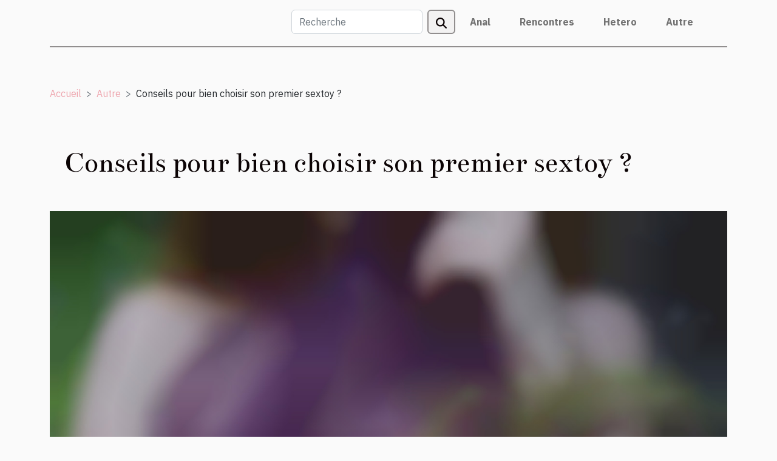

--- FILE ---
content_type: text/html; charset=UTF-8
request_url: https://londonmistressdebby.com/conseils-pour-bien-choisir-son-premier-sextoy
body_size: 7561
content:
<!DOCTYPE html>
    <html lang="fr">
<head>
    <meta charset="utf-8">
    <title>Conseils pour bien choisir son premier sextoy ?  | londonmistressdebby.com</title>
<meta name="description" content="">

<meta name="robots" content="all" />
<link rel="icon" type="image/png" href="/favicon.png" />
    <meta name="viewport" content="width=device-width, initial-scale=1">
    <link rel="stylesheet" href="/css/style2.css">
</head>
<body>
    <header>
    <div class="container-fluid d-flex justify-content-center">
        <nav class="navbar container navbar-expand-xl m-0 pt-3 pb-3">
            <div class="container-fluid">
                <button class="navbar-toggler" type="button" data-bs-toggle="collapse" data-bs-target="#navbarSupportedContent" aria-controls="navbarSupportedContent" aria-expanded="false" aria-label="Toggle navigation">
                    <svg xmlns="http://www.w3.org/2000/svg" fill="currentColor" class="bi bi-list" viewBox="0 0 16 16">
                        <path fill-rule="evenodd" d="M2.5 12a.5.5 0 0 1 .5-.5h10a.5.5 0 0 1 0 1H3a.5.5 0 0 1-.5-.5m0-4a.5.5 0 0 1 .5-.5h10a.5.5 0 0 1 0 1H3a.5.5 0 0 1-.5-.5m0-4a.5.5 0 0 1 .5-.5h10a.5.5 0 0 1 0 1H3a.5.5 0 0 1-.5-.5"></path>
                    </svg>
                </button>
                <div class="collapse navbar-collapse" id="navbarSupportedContent">
                    <form class="d-flex" role="search" method="get" action="/search">
    <input type="search" class="form-control"  name="q" placeholder="Recherche" aria-label="Recherche"  pattern=".*\S.*" required>
    <button type="submit" class="btn">
        <svg xmlns="http://www.w3.org/2000/svg" width="18px" height="18px" fill="currentColor" viewBox="0 0 512 512">
                    <path d="M416 208c0 45.9-14.9 88.3-40 122.7L502.6 457.4c12.5 12.5 12.5 32.8 0 45.3s-32.8 12.5-45.3 0L330.7 376c-34.4 25.2-76.8 40-122.7 40C93.1 416 0 322.9 0 208S93.1 0 208 0S416 93.1 416 208zM208 352a144 144 0 1 0 0-288 144 144 0 1 0 0 288z"/>
                </svg>
    </button>
</form>
                    <ul class="navbar-nav">
                                                    <li class="nav-item">
    <a href="/anal" class="nav-link">Anal</a>
    </li>
                                    <li class="nav-item">
    <a href="/rencontres" class="nav-link">Rencontres</a>
    </li>
                                    <li class="nav-item">
    <a href="/hetero" class="nav-link">Hetero</a>
    </li>
                                    <li class="nav-item">
    <a href="/autre" class="nav-link">Autre</a>
    </li>
                            </ul>
                </div>
            </div>
        </nav>
    </div> 
</header>
<div class="container">
        <nav aria-label="breadcrumb"
               style="--bs-breadcrumb-divider: '&gt;';" >
            <ol class="breadcrumb">
                <li class="breadcrumb-item"><a href="/">Accueil</a></li>
                                    <li class="breadcrumb-item  active ">
                        <a href="/autre" title="Autre">Autre</a>                    </li>
                                <li class="breadcrumb-item">
                    Conseils pour bien choisir son premier sextoy ?                </li>
            </ol>
        </nav>
    </div>
<div class="container-fluid">
    <main class="container sidebar-left mt-2">
        <div class="row">
            <div>
                                    <h1>
                        Conseils pour bien choisir son premier sextoy ?                    </h1>
                
                    <img class="img-fluid" src="/images/conseils-pour-bien-choisir-son-premier-sextoy.jpeg" alt="Conseils pour bien choisir son premier sextoy ?">
            </div>

            <aside class="col-lg-3 order-2 order-lg-1 col-12 aside-left">
            <!--     -->

                <div class="list-flat-img">
                    <h2>Nouveau</h2>                            <section>

                    <figure><a href="/comment-choisir-une-ligne-erotique-pour-explorer-ses-desirs-en-toute-confidentialite" title="Comment choisir une ligne érotique pour explorer ses désirs en toute confidentialité ?"><img class="d-block w-100" src="/images/comment-choisir-une-ligne-erotique-pour-explorer-ses-desirs-en-toute-confidentialite.jpg" alt="Comment choisir une ligne érotique pour explorer ses désirs en toute confidentialité ?"></a></figure>                    
                    <div>
                        <h3><a href="/comment-choisir-une-ligne-erotique-pour-explorer-ses-desirs-en-toute-confidentialite" title="Comment choisir une ligne érotique pour explorer ses désirs en toute confidentialité ?">Comment choisir une ligne érotique pour explorer ses désirs en toute confidentialité ?</a></h3>                        <div>
Explorer ses désirs en toute confidentialité est une démarche intime, mais de plus en plus assumée...</div>                    </div>
                </section>
                            <section>

                    <figure><a href="/exploration-des-avantages-des-jeux-de-sexe-vr-compares-aux-videos-traditionnelles" title="Exploration des avantages des jeux de sexe VR comparés aux vidéos traditionnelles"><img class="d-block w-100" src="/images/exploration-des-avantages-des-jeux-de-sexe-vr-compares-aux-videos-traditionnelles.jpeg" alt="Exploration des avantages des jeux de sexe VR comparés aux vidéos traditionnelles"></a></figure>                    
                    <div>
                        <h3><a href="/exploration-des-avantages-des-jeux-de-sexe-vr-compares-aux-videos-traditionnelles" title="Exploration des avantages des jeux de sexe VR comparés aux vidéos traditionnelles">Exploration des avantages des jeux de sexe VR comparés aux vidéos traditionnelles</a></h3>                        <div>
À l’ère du numérique, les expériences immersives révolutionnent le monde du divertissement pour...</div>                    </div>
                </section>
                            <section>

                    <figure><a href="/comment-la-communication-telephonique-renforce-t-elle-les-liens-sociaux" title="Comment la communication téléphonique renforce-t-elle les liens sociaux ?"><img class="d-block w-100" src="/images/comment-la-communication-telephonique-renforce-t-elle-les-liens-sociaux.jpeg" alt="Comment la communication téléphonique renforce-t-elle les liens sociaux ?"></a></figure>                    
                    <div>
                        <h3><a href="/comment-la-communication-telephonique-renforce-t-elle-les-liens-sociaux" title="Comment la communication téléphonique renforce-t-elle les liens sociaux ?">Comment la communication téléphonique renforce-t-elle les liens sociaux ?</a></h3>                        <div>
La communication téléphonique demeure un pilier incontournable pour maintenir et renforcer les...</div>                    </div>
                </section>
                            <section>

                    <figure><a href="/conseils-pour-choisir-une-partenaire-dominante-securisee-et-fiable" title="Conseils pour choisir une partenaire dominante sécurisée et fiable"><img class="d-block w-100" src="/images/conseils-pour-choisir-une-partenaire-dominante-securisee-et-fiable.jpeg" alt="Conseils pour choisir une partenaire dominante sécurisée et fiable"></a></figure>                    
                    <div>
                        <h3><a href="/conseils-pour-choisir-une-partenaire-dominante-securisee-et-fiable" title="Conseils pour choisir une partenaire dominante sécurisée et fiable">Conseils pour choisir une partenaire dominante sécurisée et fiable</a></h3>                        <div>  
Dans le monde des relations, trouver une partenaire dominante sécurisée et fiable s'avère...</div>                    </div>
                </section>
                                    </div>
            </aside>

            <div class="col-lg-9 order-1 order-lg-2 col-12 main">
                <article><details  open >
                    <summary>Sommaire</summary>
        
                                    <ol>
                                        <li>
                        <a href="javascript:;" onclick="document.querySelector('#anchor_0').scrollIntoView();">Définir premièrement si le sextoy sera utilisé en couple ou en solo</a>
                    </li>
                                                                                    <li>
                        <a href="javascript:;" onclick="document.querySelector('#anchor_1').scrollIntoView();">Trouver ce qui stimule le plus votre excitation</a>
                    </li>
                                                                                    <li>
                        <a href="javascript:;" onclick="document.querySelector('#anchor_2').scrollIntoView();">Choisir selon son budget</a>
                    </li>
                                                            </ol>
                        </details>

                    <div><p>Choisir son sex-toy peut se révéler être une activité complexe lorsqu’il s’agit d’avoir sa première expérience en matière de masturbation. Cela peut paraitre anodin, mais c’est bien réel. Avant de choisir son premier sextoy, certaines considérations se doivent d’être prises en compte. Découvrez alors ce dont vous devez savoir pour vivre pleinement votre sexualité.</p>
<h2 id="anchor_0">Définir premièrement si le sextoy sera utilisé en couple ou en solo</h2>
<p>Le premier critère de choix de votre sextoy dépendra du fait que vous comptez l’utiliser toute seule ou en groupe. S’il est vrai que tous les sextoy peuvent bien être utilisés en solo comme à plusieurs, rappelez-vous que les objets conçus spécifiquement pour une utilisation à deux ou en solo seront bien plus efficaces dans le contexte qui leur est destiné.</p>
<h2 id="anchor_1">Trouver ce qui stimule le plus votre excitation</h2>
<p>En premier lieu, vous devez rechercher la zone de votre corps vous procurant le maximum de plaisir, ainsi que les stimulations qui vous donnent plus de sensation. Il peut s’agit d’une simulation à l’intérieur du vagin ou à l’extérieur (autour du clitoris), voire d’une pénétration anale. Les sextoys (vibromasseur, godemiché, etc.) sont construits le plus souvent pour stimuler une zone bien précise de votre corps. Il est donc nécessaire de savoir ce qui vous plait en matière de simulation afin de bien orienter le choix.</p>
<h2 id="anchor_2">Choisir selon son budget</h2>
<p>Vous vous dites que parce que vous manquez d’un budget énorme vous ne serez pas en mesure de vous offrir de quoi vous satisfaire pleinement ? Vous êtes dans l’erreur. Des sextoys, il y en a à bon prix. Tous, tout aussi efficace les uns que les autres. Définissez combien vous êtes en mesure de mettre à contribution et procurez-vous un ou plusieurs. Cependant, il faut être vigilant. Certains objets en PVC, en latex ou contenant des phtalates peuvent être cancérogènes. Choisissez bon marché, mais veillez à avoir des objets de qualité.</p><div>
                    <fieldset><time datetime="2021-10-07 19:29:56">7 octobre 2021 19:29</time>                        <ul>
                    <li><a href="https://www.linkedin.com/shareArticle?url=https://londonmistressdebby.com/conseils-pour-bien-choisir-son-premier-sextoy&amp;title=Conseils pour bien choisir son premier sextoy ?" rel="nofollow" target="_blank"><i class="social-linkedin"></i></a></li>
                    <li><a href="https://twitter.com/share?url=https://londonmistressdebby.com/conseils-pour-bien-choisir-son-premier-sextoy&amp;text=Conseils pour bien choisir son premier sextoy ?" rel="nofollow" target="_blank"><i class="social-twitter"></i></a></li>
                    <li><a href="https://www.facebook.com/sharer.php?u=https://londonmistressdebby.com/conseils-pour-bien-choisir-son-premier-sextoy" rel="nofollow" target="_blank"><i class="social-facebook"></i></a></li>
            </ul></fieldset></article>            </div>
        </div>
        <section class="newest-list">
        <div class="container">
                        <h2>Articles similaires</h2>
            <div class="row">
                                    <div class="col-12 col-md-4">
                        <figure><a href="/comment-choisir-une-ligne-erotique-pour-explorer-ses-desirs-en-toute-confidentialite" title="Comment choisir une ligne érotique pour explorer ses désirs en toute confidentialité ?"><img class="img-fluid" src="/images/comment-choisir-une-ligne-erotique-pour-explorer-ses-desirs-en-toute-confidentialite.jpg" alt="Comment choisir une ligne érotique pour explorer ses désirs en toute confidentialité ?"></a></figure><figcaption>Comment choisir une ligne érotique pour explorer ses désirs en toute confidentialité ?</figcaption>                        <div>
                                                    </div>
                        <h4><a href="/comment-choisir-une-ligne-erotique-pour-explorer-ses-desirs-en-toute-confidentialite" title="Comment choisir une ligne érotique pour explorer ses désirs en toute confidentialité ?">Comment choisir une ligne érotique pour explorer ses désirs en toute confidentialité ?</a></h4>                        <time datetime="2026-01-18 10:04:05">18 janvier 2026 10:04</time>                        <div>
Explorer ses désirs en toute confidentialité est une démarche intime, mais de plus en plus assumée...</div>                    </div>
                                    <div class="col-12 col-md-4">
                        <figure><a href="/exploration-des-avantages-des-jeux-de-sexe-vr-compares-aux-videos-traditionnelles" title="Exploration des avantages des jeux de sexe VR comparés aux vidéos traditionnelles"><img class="img-fluid" src="/images/exploration-des-avantages-des-jeux-de-sexe-vr-compares-aux-videos-traditionnelles.jpeg" alt="Exploration des avantages des jeux de sexe VR comparés aux vidéos traditionnelles"></a></figure><figcaption>Exploration des avantages des jeux de sexe VR comparés aux vidéos traditionnelles</figcaption>                        <div>
                                                    </div>
                        <h4><a href="/exploration-des-avantages-des-jeux-de-sexe-vr-compares-aux-videos-traditionnelles" title="Exploration des avantages des jeux de sexe VR comparés aux vidéos traditionnelles">Exploration des avantages des jeux de sexe VR comparés aux vidéos traditionnelles</a></h4>                        <time datetime="2026-01-13 10:40:10">13 janvier 2026 10:40</time>                        <div>
À l’ère du numérique, les expériences immersives révolutionnent le monde du divertissement pour...</div>                    </div>
                                    <div class="col-12 col-md-4">
                        <figure><a href="/comment-choisir-sa-poupee-realiste-en-fonction-de-ses-preferences" title="Comment choisir sa poupée réaliste en fonction de ses préférences ?"><img class="img-fluid" src="/images/comment-choisir-sa-poupee-realiste-en-fonction-de-ses-preferences.jpg" alt="Comment choisir sa poupée réaliste en fonction de ses préférences ?"></a></figure><figcaption>Comment choisir sa poupée réaliste en fonction de ses préférences ?</figcaption>                        <div>
                                                    </div>
                        <h4><a href="/comment-choisir-sa-poupee-realiste-en-fonction-de-ses-preferences" title="Comment choisir sa poupée réaliste en fonction de ses préférences ?">Comment choisir sa poupée réaliste en fonction de ses préférences ?</a></h4>                        <time datetime="2025-12-16 11:08:11">16 décembre 2025 11:08</time>                        <div>
Choisir une poupée réaliste adaptée à ses envies nécessite réflexion et connaissance des...</div>                    </div>
                                    <div class="col-12 col-md-4">
                        <figure><a href="/comment-les-liveshows-coquins-renforcent-la-confiance-en-soi" title="Comment les liveshows coquins renforcent la confiance en soi ?"><img class="img-fluid" src="/images/comment-les-liveshows-coquins-renforcent-la-confiance-en-soi.jpeg" alt="Comment les liveshows coquins renforcent la confiance en soi ?"></a></figure><figcaption>Comment les liveshows coquins renforcent la confiance en soi ?</figcaption>                        <div>
                                                    </div>
                        <h4><a href="/comment-les-liveshows-coquins-renforcent-la-confiance-en-soi" title="Comment les liveshows coquins renforcent la confiance en soi ?">Comment les liveshows coquins renforcent la confiance en soi ?</a></h4>                        <time datetime="2025-11-24 20:50:04">24 novembre 2025 20:50</time>                        <div>  
Se lancer dans l’univers des liveshows coquins ne se résume pas à la simple recherche de...</div>                    </div>
                                    <div class="col-12 col-md-4">
                        <figure><a href="/comment-les-jeux-hentai-transforment-ils-les-perceptions-de-lanimation-japonaise" title="Comment les jeux hentai transforment-ils les perceptions de l&#039;animation japonaise ?"><img class="img-fluid" src="/images/comment-les-jeux-hentai-transforment-ils-les-perceptions-de-lanimation-japonaise.jpeg" alt="Comment les jeux hentai transforment-ils les perceptions de l&#039;animation japonaise ?"></a></figure><figcaption>Comment les jeux hentai transforment-ils les perceptions de l'animation japonaise ?</figcaption>                        <div>
                                                    </div>
                        <h4><a href="/comment-les-jeux-hentai-transforment-ils-les-perceptions-de-lanimation-japonaise" title="Comment les jeux hentai transforment-ils les perceptions de l&#039;animation japonaise ?">Comment les jeux hentai transforment-ils les perceptions de l'animation japonaise ?</a></h4>                        <time datetime="2025-10-07 01:30:04">7 octobre 2025 01:30</time>                        <div>
L’animation japonaise attire un public mondial grâce à sa créativité débordante et sa diversité...</div>                    </div>
                                    <div class="col-12 col-md-4">
                        <figure><a href="/renouveler-sa-vie-intime-apres-50-ans-astuces-et-bienfaits" title="Renouveler sa vie intime après 50 ans : astuces et bienfaits"><img class="img-fluid" src="/images/renouveler-sa-vie-intime-apres-50-ans-astuces-et-bienfaits.jpg" alt="Renouveler sa vie intime après 50 ans : astuces et bienfaits"></a></figure><figcaption>Renouveler sa vie intime après 50 ans : astuces et bienfaits</figcaption>                        <div>
                                                    </div>
                        <h4><a href="/renouveler-sa-vie-intime-apres-50-ans-astuces-et-bienfaits" title="Renouveler sa vie intime après 50 ans : astuces et bienfaits">Renouveler sa vie intime après 50 ans : astuces et bienfaits</a></h4>                        <time datetime="2025-09-21 10:18:05">21 septembre 2025 10:18</time>                        <div>
Redonner un nouveau souffle à sa vie intime après 50 ans est une démarche enrichissante qui...</div>                    </div>
                                    <div class="col-12 col-md-4">
                        <figure><a href="/comment-les-services-descorte-influencent-ils-la-perception-sociale" title="Comment les services d&#039;escorte influencent-ils la perception sociale ?"><img class="img-fluid" src="/images/comment-les-services-descorte-influencent-ils-la-perception-sociale.jpg" alt="Comment les services d&#039;escorte influencent-ils la perception sociale ?"></a></figure><figcaption>Comment les services d'escorte influencent-ils la perception sociale ?</figcaption>                        <div>
                                                    </div>
                        <h4><a href="/comment-les-services-descorte-influencent-ils-la-perception-sociale" title="Comment les services d&#039;escorte influencent-ils la perception sociale ?">Comment les services d'escorte influencent-ils la perception sociale ?</a></h4>                        <time datetime="2025-09-09 07:56:04">9 septembre 2025 07:56</time>                        <div>
À travers les sociétés contemporaines, les services d'escorte suscitent de vifs débats et tendent...</div>                    </div>
                                    <div class="col-12 col-md-4">
                        <figure><a href="/comment-choisir-le-meilleur-site-de-cameras-en-direct-pour-des-moments-prives" title="Comment choisir le meilleur site de caméras en direct pour des moments privés ?"><img class="img-fluid" src="/images/comment-choisir-le-meilleur-site-de-cameras-en-direct-pour-des-moments-prives.jpg" alt="Comment choisir le meilleur site de caméras en direct pour des moments privés ?"></a></figure><figcaption>Comment choisir le meilleur site de caméras en direct pour des moments privés ?</figcaption>                        <div>
                                                    </div>
                        <h4><a href="/comment-choisir-le-meilleur-site-de-cameras-en-direct-pour-des-moments-prives" title="Comment choisir le meilleur site de caméras en direct pour des moments privés ?">Comment choisir le meilleur site de caméras en direct pour des moments privés ?</a></h4>                        <time datetime="2025-07-15 01:26:05">15 juillet 2025 01:26</time>                        <div>
Découvrir le site de caméras en direct idéal pour partager des moments en toute intimité suscite...</div>                    </div>
                                    <div class="col-12 col-md-4">
                        <figure><a href="/exploration-des-limites-le-role-des-tabous-dans-le-plaisir-adulte" title="Exploration des limites : le rôle des tabous dans le plaisir adulte"><img class="img-fluid" src="/images/exploration-des-limites-le-role-des-tabous-dans-le-plaisir-adulte.jpeg" alt="Exploration des limites : le rôle des tabous dans le plaisir adulte"></a></figure><figcaption>Exploration des limites : le rôle des tabous dans le plaisir adulte</figcaption>                        <div>
                                                    </div>
                        <h4><a href="/exploration-des-limites-le-role-des-tabous-dans-le-plaisir-adulte" title="Exploration des limites : le rôle des tabous dans le plaisir adulte">Exploration des limites : le rôle des tabous dans le plaisir adulte</a></h4>                        <time datetime="2025-06-30 09:44:04">30 juin 2025 09:44</time>                        <div>
Explorer les frontières du plaisir adulte, c’est aussi questionner les tabous qui l’entourent....</div>                    </div>
                                    <div class="col-12 col-md-4">
                        <figure><a href="/comment-choisir-la-meilleure-poupee-en-silicone-pour-vos-besoins-personnels" title="Comment choisir la meilleure poupée en silicone pour vos besoins personnels"><img class="img-fluid" src="/images/comment-choisir-la-meilleure-poupee-en-silicone-pour-vos-besoins-personnels.jpg" alt="Comment choisir la meilleure poupée en silicone pour vos besoins personnels"></a></figure><figcaption>Comment choisir la meilleure poupée en silicone pour vos besoins personnels</figcaption>                        <div>
                                                    </div>
                        <h4><a href="/comment-choisir-la-meilleure-poupee-en-silicone-pour-vos-besoins-personnels" title="Comment choisir la meilleure poupée en silicone pour vos besoins personnels">Comment choisir la meilleure poupée en silicone pour vos besoins personnels</a></h4>                        <time datetime="2025-06-03 04:04:06">3 juin 2025 04:04</time>                        <div>
À la recherche de la poupée en silicone idéale, de nombreuses options s’offrent à vous. Adaptées...</div>                    </div>
                                    <div class="col-12 col-md-4">
                        <figure><a href="/limpact-psychologique-des-contenus-adultes-extremes-sur-les-spectateurs" title="L&#039;impact psychologique des contenus adultes extrêmes sur les spectateurs"><img class="img-fluid" src="/images/limpact-psychologique-des-contenus-adultes-extremes-sur-les-spectateurs.jpg" alt="L&#039;impact psychologique des contenus adultes extrêmes sur les spectateurs"></a></figure><figcaption>L'impact psychologique des contenus adultes extrêmes sur les spectateurs</figcaption>                        <div>
                                                    </div>
                        <h4><a href="/limpact-psychologique-des-contenus-adultes-extremes-sur-les-spectateurs" title="L&#039;impact psychologique des contenus adultes extrêmes sur les spectateurs">L'impact psychologique des contenus adultes extrêmes sur les spectateurs</a></h4>                        <time datetime="2025-05-14 11:04:03">14 mai 2025 11:04</time>                        <div>
La consommation de contenus pour adultes peut sembler anodine pour certains, mais elle ne se fait...</div>                    </div>
                                    <div class="col-12 col-md-4">
                        <figure><a href="/comment-choisir-la-bonne-poupee-en-silicone-pour-vos-besoins" title="Comment choisir la bonne poupée en silicone pour vos besoins"><img class="img-fluid" src="/images/comment-choisir-la-bonne-poupee-en-silicone-pour-vos-besoins.jpeg" alt="Comment choisir la bonne poupée en silicone pour vos besoins"></a></figure><figcaption>Comment choisir la bonne poupée en silicone pour vos besoins</figcaption>                        <div>
                                                    </div>
                        <h4><a href="/comment-choisir-la-bonne-poupee-en-silicone-pour-vos-besoins" title="Comment choisir la bonne poupée en silicone pour vos besoins">Comment choisir la bonne poupée en silicone pour vos besoins</a></h4>                        <time datetime="2025-05-07 10:18:51">7 mai 2025 10:18</time>                        <div>
La quête de la poupée en silicone parfaite peut s'apparenter à un voyage dans un univers vaste et...</div>                    </div>
                                    <div class="col-12 col-md-4">
                        <figure><a href="/levolution-et-les-avantages-des-masturbateurs-automatiques-pour-hommes" title="L&#039;évolution et les avantages des masturbateurs automatiques pour hommes"><img class="img-fluid" src="/images/levolution-et-les-avantages-des-masturbateurs-automatiques-pour-hommes.jpg" alt="L&#039;évolution et les avantages des masturbateurs automatiques pour hommes"></a></figure><figcaption>L'évolution et les avantages des masturbateurs automatiques pour hommes</figcaption>                        <div>
                                                    </div>
                        <h4><a href="/levolution-et-les-avantages-des-masturbateurs-automatiques-pour-hommes" title="L&#039;évolution et les avantages des masturbateurs automatiques pour hommes">L'évolution et les avantages des masturbateurs automatiques pour hommes</a></h4>                        <time datetime="2025-04-13 09:46:05">13 avril 2025 09:46</time>                        <div>
Dans une société où la quête du bien-être et de l'autonomie personnelle occupe une place...</div>                    </div>
                                    <div class="col-12 col-md-4">
                        <figure><a href="/les-tendances-actuelles-et-levolution-des-videos-pour-adultes-avec-des-actrices-maghrebines" title="Les tendances actuelles et l&#039;évolution des vidéos pour adultes avec des actrices maghrébines"><img class="img-fluid" src="/images/les-tendances-actuelles-et-levolution-des-videos-pour-adultes-avec-des-actrices-maghrebines.jpg" alt="Les tendances actuelles et l&#039;évolution des vidéos pour adultes avec des actrices maghrébines"></a></figure><figcaption>Les tendances actuelles et l'évolution des vidéos pour adultes avec des actrices maghrébines</figcaption>                        <div>
                                                    </div>
                        <h4><a href="/les-tendances-actuelles-et-levolution-des-videos-pour-adultes-avec-des-actrices-maghrebines" title="Les tendances actuelles et l&#039;évolution des vidéos pour adultes avec des actrices maghrébines">Les tendances actuelles et l'évolution des vidéos pour adultes avec des actrices maghrébines</a></h4>                        <time datetime="2025-04-11 12:00:05">11 avril 2025 12:00</time>                        <div>
La vidéo pour adultes est un domaine en constante évolution, s'adaptant sans cesse aux goûts et...</div>                    </div>
                                    <div class="col-12 col-md-4">
                        <figure><a href="/exploration-des-tendances-actuelles-dans-les-annonces-video-erotiques" title="Exploration des tendances actuelles dans les annonces vidéo érotiques"><img class="img-fluid" src="/images/exploration-des-tendances-actuelles-dans-les-annonces-video-erotiques.jpeg" alt="Exploration des tendances actuelles dans les annonces vidéo érotiques"></a></figure><figcaption>Exploration des tendances actuelles dans les annonces vidéo érotiques</figcaption>                        <div>
                                                    </div>
                        <h4><a href="/exploration-des-tendances-actuelles-dans-les-annonces-video-erotiques" title="Exploration des tendances actuelles dans les annonces vidéo érotiques">Exploration des tendances actuelles dans les annonces vidéo érotiques</a></h4>                        <time datetime="2025-04-02 00:40:02">2 avril 2025 00:40</time>                        <div>
L'univers de la publicité vidéo érotique est en constante évolution, se renouvelant au gré des...</div>                    </div>
                                    <div class="col-12 col-md-4">
                        <figure><a href="/exploration-des-tendances-actuelles-dans-les-films-pour-adultes-francais" title="Exploration des tendances actuelles dans les films pour adultes français"><img class="img-fluid" src="/images/exploration-des-tendances-actuelles-dans-les-films-pour-adultes-francais.jpg" alt="Exploration des tendances actuelles dans les films pour adultes français"></a></figure><figcaption>Exploration des tendances actuelles dans les films pour adultes français</figcaption>                        <div>
                                                    </div>
                        <h4><a href="/exploration-des-tendances-actuelles-dans-les-films-pour-adultes-francais" title="Exploration des tendances actuelles dans les films pour adultes français">Exploration des tendances actuelles dans les films pour adultes français</a></h4>                        <time datetime="2025-03-23 10:20:03">23 mars 2025 10:20</time>                        <div>
L’industrie cinématographique pour adultes en France continue d’évoluer, reflétant les...</div>                    </div>
                                    <div class="col-12 col-md-4">
                        <figure><a href="/exploration-des-avantages-uniques-des-jeux-pour-adultes-en-ligne" title="Exploration des avantages uniques des jeux pour adultes en ligne"><img class="img-fluid" src="/images/exploration-des-avantages-uniques-des-jeux-pour-adultes-en-ligne.jpeg" alt="Exploration des avantages uniques des jeux pour adultes en ligne"></a></figure><figcaption>Exploration des avantages uniques des jeux pour adultes en ligne</figcaption>                        <div>
                                                    </div>
                        <h4><a href="/exploration-des-avantages-uniques-des-jeux-pour-adultes-en-ligne" title="Exploration des avantages uniques des jeux pour adultes en ligne">Exploration des avantages uniques des jeux pour adultes en ligne</a></h4>                        <time datetime="2025-03-15 09:34:05">15 mars 2025 09:34</time>                        <div>
L'univers du divertissement en ligne a connu une expansion remarquable ces dernières années,...</div>                    </div>
                                    <div class="col-12 col-md-4">
                        <figure><a href="/comment-choisir-la-lingerie-erotique-parfaite-pour-raviver-la-flamme" title="Comment choisir la lingerie érotique parfaite pour raviver la flamme"><img class="img-fluid" src="/images/comment-choisir-la-lingerie-erotique-parfaite-pour-raviver-la-flamme.jpeg" alt="Comment choisir la lingerie érotique parfaite pour raviver la flamme"></a></figure><figcaption>Comment choisir la lingerie érotique parfaite pour raviver la flamme</figcaption>                        <div>
                                                    </div>
                        <h4><a href="/comment-choisir-la-lingerie-erotique-parfaite-pour-raviver-la-flamme" title="Comment choisir la lingerie érotique parfaite pour raviver la flamme">Comment choisir la lingerie érotique parfaite pour raviver la flamme</a></h4>                        <time datetime="2025-03-07 01:52:03">7 mars 2025 01:52</time>                        <div>
La lingerie érotique est un outil puissant pour réveiller le désir et éveiller les sens. Choisir...</div>                    </div>
                                    <div class="col-12 col-md-4">
                        <figure><a href="/exploration-des-tendances-actuelles-dans-les-parodies-adultes-de-dessins-animes" title="Exploration des tendances actuelles dans les parodies adultes de dessins animés"><img class="img-fluid" src="/images/exploration-des-tendances-actuelles-dans-les-parodies-adultes-de-dessins-animes.jpg" alt="Exploration des tendances actuelles dans les parodies adultes de dessins animés"></a></figure><figcaption>Exploration des tendances actuelles dans les parodies adultes de dessins animés</figcaption>                        <div>
                                                    </div>
                        <h4><a href="/exploration-des-tendances-actuelles-dans-les-parodies-adultes-de-dessins-animes" title="Exploration des tendances actuelles dans les parodies adultes de dessins animés">Exploration des tendances actuelles dans les parodies adultes de dessins animés</a></h4>                        <time datetime="2024-12-14 01:24:06">14 décembre 2024 01:24</time>                        <div>
Lorsqu'on évoque les parodies pour adultes des dessins animés, on touche à un domaine aussi...</div>                    </div>
                                    <div class="col-12 col-md-4">
                        <figure><a href="/comment-choisir-la-meilleure-performeuse-pour-un-spectacle-en-direct" title="Comment choisir la meilleure performeuse pour un spectacle en direct"><img class="img-fluid" src="/images/comment-choisir-la-meilleure-performeuse-pour-un-spectacle-en-direct.jpeg" alt="Comment choisir la meilleure performeuse pour un spectacle en direct"></a></figure><figcaption>Comment choisir la meilleure performeuse pour un spectacle en direct</figcaption>                        <div>
                                                    </div>
                        <h4><a href="/comment-choisir-la-meilleure-performeuse-pour-un-spectacle-en-direct" title="Comment choisir la meilleure performeuse pour un spectacle en direct">Comment choisir la meilleure performeuse pour un spectacle en direct</a></h4>                        <time datetime="2024-12-03 02:54:04">3 décembre 2024 02:54</time>                        <div>
La magie d'un spectacle en direct réside souvent dans la prestation captivante de ses artistes....</div>                    </div>
                                    <div class="col-12 col-md-4">
                        <figure><a href="/exploration-de-lunivers-du-telephone-rose-avec-des-trans-et-travestis" title="Exploration de l&#039;univers du téléphone rose avec des trans et travestis"><img class="img-fluid" src="/images/exploration-de-lunivers-du-telephone-rose-avec-des-trans-et-travestis.jpg" alt="Exploration de l&#039;univers du téléphone rose avec des trans et travestis"></a></figure><figcaption>Exploration de l'univers du téléphone rose avec des trans et travestis</figcaption>                        <div>
                                                    </div>
                        <h4><a href="/exploration-de-lunivers-du-telephone-rose-avec-des-trans-et-travestis" title="Exploration de l&#039;univers du téléphone rose avec des trans et travestis">Exploration de l'univers du téléphone rose avec des trans et travestis</a></h4>                        <time datetime="2024-11-29 18:30:05">29 novembre 2024 18:30</time>                        <div>
Découvrez un monde fascinant où les frontières de la communication et de l'intimité se...</div>                    </div>
                                    <div class="col-12 col-md-4">
                        <figure><a href="/impact-de-lidentite-transgenre-sur-la-sante-mentale-dans-le-travail-du-sexe" title="Impact de l&#039;identité transgenre sur la santé mentale dans le travail du sexe"><img class="img-fluid" src="/images/impact-de-lidentite-transgenre-sur-la-sante-mentale-dans-le-travail-du-sexe.jpg" alt="Impact de l&#039;identité transgenre sur la santé mentale dans le travail du sexe"></a></figure><figcaption>Impact de l'identité transgenre sur la santé mentale dans le travail du sexe</figcaption>                        <div>
                                                    </div>
                        <h4><a href="/impact-de-lidentite-transgenre-sur-la-sante-mentale-dans-le-travail-du-sexe" title="Impact de l&#039;identité transgenre sur la santé mentale dans le travail du sexe">Impact de l'identité transgenre sur la santé mentale dans le travail du sexe</a></h4>                        <time datetime="2024-11-25 23:54:06">25 novembre 2024 23:54</time>                        <div>
La reconnaissance de la diversité des identités de genre a ouvert un champ d'étude vaste sur les...</div>                    </div>
                                    <div class="col-12 col-md-4">
                        <figure><a href="/evaluation-des-nouveautes-dans-les-jeux-pour-adultes-en-2024" title="Évaluation des nouveautés dans les jeux pour adultes en 2024"><img class="img-fluid" src="/images/evaluation-des-nouveautes-dans-les-jeux-pour-adultes-en-2024.jpg" alt="Évaluation des nouveautés dans les jeux pour adultes en 2024"></a></figure><figcaption>Évaluation des nouveautés dans les jeux pour adultes en 2024</figcaption>                        <div>
                                                    </div>
                        <h4><a href="/evaluation-des-nouveautes-dans-les-jeux-pour-adultes-en-2024" title="Évaluation des nouveautés dans les jeux pour adultes en 2024">Évaluation des nouveautés dans les jeux pour adultes en 2024</a></h4>                        <time datetime="2024-09-26 15:04:04">26 septembre 2024 15:04</time>                        <div>
Dans un monde où le divertissement numérique connaît une croissance exponentielle, les jeux pour...</div>                    </div>
                                    <div class="col-12 col-md-4">
                        <figure><a href="/quelles-sont-les-meilleures-categories-de-films-pornos-existants" title="Quelles sont les meilleures catégories de films pornos existants ?"><img class="img-fluid" src="/images/quelles-sont-les-meilleures-categories-de-films-pornos-existants.jpeg" alt="Quelles sont les meilleures catégories de films pornos existants ?"></a></figure><figcaption>Quelles sont les meilleures catégories de films pornos existants ?</figcaption>                        <div>
                                                    </div>
                        <h4><a href="/quelles-sont-les-meilleures-categories-de-films-pornos-existants" title="Quelles sont les meilleures catégories de films pornos existants ?">Quelles sont les meilleures catégories de films pornos existants ?</a></h4>                        <time datetime="2024-02-18 05:56:02">18 février 2024 05:56</time>                        <div>Au-delà du divertissement, les films pornographiques sont devenus un élément essentiel de notre...</div>                    </div>
                                    <div class="col-12 col-md-4">
                        <figure><a href="/preparation-de-plan-cul-avec-une-jeune-fille-debutante-les-etapes-a-suivre" title="Préparation de plan cul avec une jeune fille débutante : les étapes à suivre"><img class="img-fluid" src="/images/preparation-de-plan-cul-avec-une-jeune-fille-debutante-les-etapes-a-suivre.jpg" alt="Préparation de plan cul avec une jeune fille débutante : les étapes à suivre"></a></figure><figcaption>Préparation de plan cul avec une jeune fille débutante : les étapes à suivre</figcaption>                        <div>
                                                    </div>
                        <h4><a href="/preparation-de-plan-cul-avec-une-jeune-fille-debutante-les-etapes-a-suivre" title="Préparation de plan cul avec une jeune fille débutante : les étapes à suivre">Préparation de plan cul avec une jeune fille débutante : les étapes à suivre</a></h4>                        <time datetime="2023-12-27 16:00:02">27 décembre 2023 16:00</time>                        <div>Planifier une rencontre sexuelle avec une jeune fille débutante nécessite une approche délicate et...</div>                    </div>
                            </div>
        </div>
    </section>
    
                
    </main>
</div>
<footer>
    <div class="container-fluid">
        <div class="container">
            <div class="row">
                <div class="col-12 col-lg-4">
                    <div class="row">
                        <section>
            <div>
                <h3><a href="/anal" title="Anal">Anal</a></h3>                            </div>
        </section>
            <section>
            <div>
                <h3><a href="/rencontres" title="Rencontres">Rencontres</a></h3>                            </div>
        </section>
            <section>
            <div>
                <h3><a href="/hetero" title="Hetero">Hetero</a></h3>                            </div>
        </section>
            <section>
            <div>
                <h3><a href="/autre" title="Autre">Autre</a></h3>                            </div>
        </section>
                            </div>
                                    </div>
                <div class="col-12 col-lg-4">
                    <form class="d-flex" role="search" method="get" action="/search">
    <input type="search" class="form-control"  name="q" placeholder="Recherche" aria-label="Recherche"  pattern=".*\S.*" required>
    <button type="submit" class="btn">
        <svg xmlns="http://www.w3.org/2000/svg" width="18px" height="18px" fill="currentColor" viewBox="0 0 512 512">
                    <path d="M416 208c0 45.9-14.9 88.3-40 122.7L502.6 457.4c12.5 12.5 12.5 32.8 0 45.3s-32.8 12.5-45.3 0L330.7 376c-34.4 25.2-76.8 40-122.7 40C93.1 416 0 322.9 0 208S93.1 0 208 0S416 93.1 416 208zM208 352a144 144 0 1 0 0-288 144 144 0 1 0 0 288z"/>
                </svg>
    </button>
</form>
                </div>
            </div>
        </div>
    </div>
    <div class="container-fluid">
        <div class="row">
            © 2026
   
    </div>
    </div>
</footer>

    <script src="https://cdn.jsdelivr.net/npm/bootstrap@5.0.2/dist/js/bootstrap.bundle.min.js" integrity="sha384-MrcW6ZMFYlzcLA8Nl+NtUVF0sA7MsXsP1UyJoMp4YLEuNSfAP+JcXn/tWtIaxVXM" crossorigin="anonymous"></script>
    </body>
</html>
